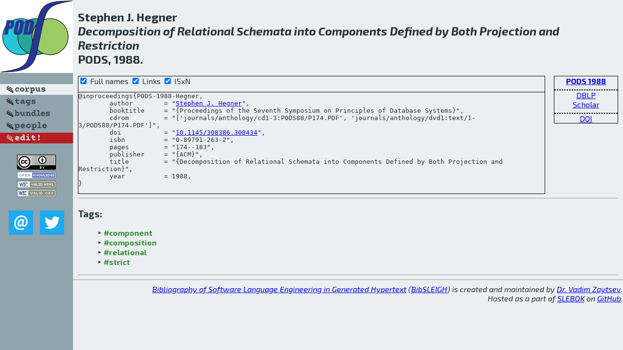

--- FILE ---
content_type: text/html; charset=utf-8
request_url: http://bibtex.github.io/PODS-1988-Hegner.html
body_size: 1961
content:
<!DOCTYPE html>
<html>
<head>
	<meta http-equiv="Content-Type" content="text/html; charset=UTF-8"/>
	<meta name="keywords" content="software linguistics, software language engineering, book of knowledge, glossary, academic publications, scientific research, open knowledge, open science"/>
	<title>BibSLEIGH — Decomposition of Relational Schemata into Components Defined by Both Projection and Restriction</title>
	<link href="stuff/bib.css" rel="stylesheet" type="text/css"/>
	<link href='http://fonts.googleapis.com/css?family=Exo+2:400,700,400italic,700italic' rel='stylesheet' type='text/css'>
	<script src="stuff/jquery.min.js" type="text/javascript"></script>
</head>
<body>
<div class="left">
	<a href="index.html"><img src="stuff/pods.png" alt="Decomposition of Relational Schemata into Components Defined by Both Projection and Restriction" title="Decomposition of Relational Schemata into Components Defined by Both Projection and Restriction" class="pad"/></a>

	<div class="pad">
		<a href="index.html"><img src="stuff/a-corpus.png" alt="BibSLEIGH corpus" title="All papers in the corpus"/></a><br/>
		<a href="tag/index.html"><img src="stuff/p-tags.png" alt="BibSLEIGH tags" title="All known tags"/></a><br/>
		<a href="bundle/index.html"><img src="stuff/p-bundles.png" alt="BibSLEIGH bundles" title="All selected bundles"/></a><br/>
		<a href="person/index.html"><img src="stuff/p-people.png" alt="BibSLEIGH people" title="All contributors"/></a><br/>
<a href="https://github.com/slebok/bibsleigh/edit/master/corpus/DATA\1988\PODS-1988\PODS-1988-Hegner.json"><img src="stuff/edit.png" alt="EDIT!" title="EDIT!"/></a>
	</div>
	<a href="http://creativecommons.org/licenses/by/4.0/" title="CC-BY"><img src="stuff/cc-by.png" alt="CC-BY"/></a><br/>
	<a href="http://opendatacommons.org/licenses/by/summary/" title="Open Knowledge"><img src="stuff/open-knowledge.png" alt="Open Knowledge" /></a><br/>
	<a href="http://validator.w3.org/check/referer" title="XHTML 1.0 W3C Rec"><img src="stuff/xhtml.png" alt="XHTML 1.0 W3C Rec" /></a><br/>
	<a href="http://jigsaw.w3.org/css-validator/check/referer" title="CSS 2.1 W3C CanRec"><img src="stuff/css.png" alt="CSS 2.1 W3C CanRec" class="pad" /></a><br/>
	<div class="sm">
		<a href="mailto:vadim@grammarware.net"><img src="stuff/email.png" alt="email" title="Complain!" /></a>
		<a href="https://twitter.com/intent/tweet?screen_name=grammarware"><img src="stuff/twitter.png" alt="twitter" title="Mention!" /></a>
	</div>

</div>
<div class="main">
<h2>Stephen J. Hegner<br/><em><a href="word/decomposit.html">Decomposition</a> of <a href="word/relat.html">Relational</a> <a href="word/schemata.html">Schemata</a> into <a href="word/compon.html">Components</a> <a href="word/defin.html">Defined</a> by <a href="word/both.html">Both</a> <a href="word/project.html">Projection</a> and <a href="word/restrict.html">Restriction</a></em><br/>PODS, 1988.</h2>
<div class="rbox">
<strong><a href="PODS-1988.html">PODS 1988</a></strong><hr/><a href="http://dblp.org/rec/html/conf/pods/Hegner88">DBLP</a><br/>
<a href="https://scholar.google.com/scholar?q=%22Decomposition+of+Relational+Schemata+into+Components+Defined+by+Both+Projection+and+Restriction%22">Scholar</a><hr/><a href="http://dx.doi.org/10.1145/308386.308434">DOI</a>
</div>
<div class="pre"><form action="#">
	<input type="checkbox" checked="checked" onClick="$('#booktitle').text(this.checked?'Proceedings of the Seventh Symposium on Principles of Database Systems':'PODS');"/> Full names
	<input type="checkbox" checked="checked" onClick="(this.checked)?$('.uri').show():$('.uri').hide();"/> Links
	<input type="checkbox" checked="checked" onClick="(this.checked)?$('#isbn').show():$('#isbn').hide();"/> ISxN
	</form><pre>@inproceedings{PODS-1988-Hegner,
	author        = "<a href="person/Stephen_J_Hegner.html">Stephen J. Hegner</a>",
	booktitle     = "{<span id="booktitle">Proceedings of the Seventh Symposium on Principles of Database Systems</span>}",
	cdrom         = "['journals/anthology/cd1-3:PODS88/P174.PDF', 'journals/anthology/dvd1:text/1-3/PODS88/P174.PDF']",
<span class="uri">	doi           = "<a href="http://dx.doi.org/10.1145/308386.308434">10.1145/308386.308434</a>",
</span><span id="isbn">	isbn          = "0-89791-263-2",
</span>	pages         = "174--183",
	publisher     = "{ACM}",
	title         = "{Decomposition of Relational Schemata into Components Defined by Both Projection and Restriction}",
	year          = 1988,
}</pre>
</div>
<hr/>
<h3>Tags:</h3><ul class="tri"><li class="tag"><a href="tag/component.html">#component</a></li>
<li class="tag"><a href="tag/composition.html">#composition</a></li>
<li class="tag"><a href="tag/relational.html">#relational</a></li>
<li class="tag"><a href="tag/strict.html">#strict</a></li></ul><hr/>
</div>
<hr style="clear:both"/>
<div class="last">
	<em>
		<a href="http://bibtex.github.io">Bibliography of Software Language Engineering in Generated Hypertext</a>
		(<a href="http://github.com/slebok/bibsleigh">BibSLEIGH</a>) is
		created and maintained by <a href="http://grammarware.github.io/">Dr. Vadim Zaytsev</a>.<br/>
		Hosted as a part of <a href="http://slebok.github.io/">SLEBOK</a> on <a href="http://www.github.com/">GitHub</a>.
	</em>
</div>
</body>
</html>